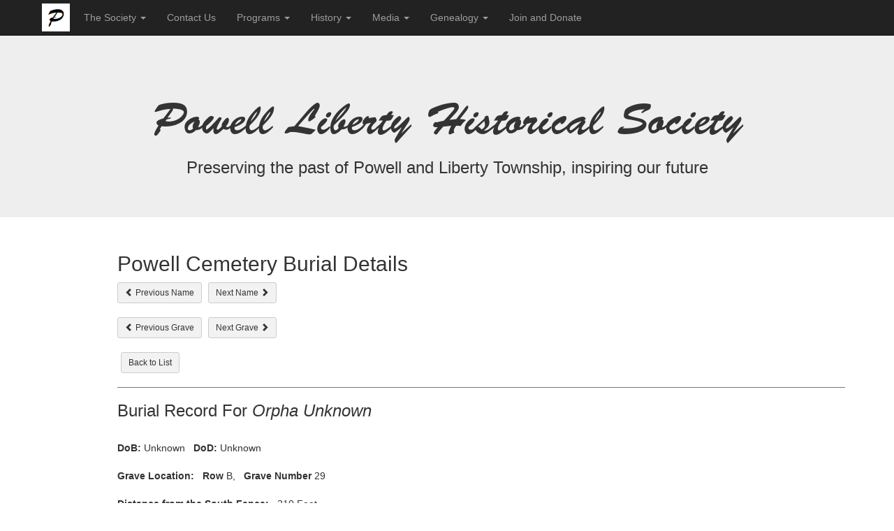

--- FILE ---
content_type: text/html; charset=utf-8
request_url: https://powellhistory.org/PowellCemetery/Selection/635
body_size: 6616
content:
<!DOCTYPE html>
<html>
<head>
    <meta charset="utf-8" />
    <meta name="viewport" content="width=device-width, initial-scale=1.0" />
    <meta name="format-detection" content="telephone=no" />
    <title> Powell Liberty Historical Society </title>

    
    
        <link rel="stylesheet" href="https://use.typekit.net/wpv3kpc.css">
        <link rel="stylesheet" href="https://ajax.aspnetcdn.com/ajax/bootstrap/3.3.7/css/bootstrap.min.css" />
<meta name="x-stylesheet-fallback-test" content="" class="sr-only" /><script>!function(a,b,c,d){var e,f=document,g=f.getElementsByTagName("SCRIPT"),h=g[g.length-1].previousElementSibling,i=f.defaultView&&f.defaultView.getComputedStyle?f.defaultView.getComputedStyle(h):h.currentStyle;if(i&&i[a]!==b)for(e=0;e<c.length;e++)f.write('<link href="'+c[e]+'" '+d+"/>")}("position","absolute",["/lib/bootstrap/dist/css/bootstrap.min.css"], "rel=\u0022stylesheet\u0022 ");</script>
        <link rel="stylesheet" href="/css/site.min.css?v=kHvJwvVAK1eJLN4w8xygUR3nbvlLmRwi5yr-OuAO90E" />
        <link rel="stylesheet" href="/css/PLHS.css" />
        
    
    <link rel="icon" href="/plhs_p.ico" />

<script type="text/javascript">!function(T,l,y){var S=T.location,k="script",D="instrumentationKey",C="ingestionendpoint",I="disableExceptionTracking",E="ai.device.",b="toLowerCase",w="crossOrigin",N="POST",e="appInsightsSDK",t=y.name||"appInsights";(y.name||T[e])&&(T[e]=t);var n=T[t]||function(d){var g=!1,f=!1,m={initialize:!0,queue:[],sv:"5",version:2,config:d};function v(e,t){var n={},a="Browser";return n[E+"id"]=a[b](),n[E+"type"]=a,n["ai.operation.name"]=S&&S.pathname||"_unknown_",n["ai.internal.sdkVersion"]="javascript:snippet_"+(m.sv||m.version),{time:function(){var e=new Date;function t(e){var t=""+e;return 1===t.length&&(t="0"+t),t}return e.getUTCFullYear()+"-"+t(1+e.getUTCMonth())+"-"+t(e.getUTCDate())+"T"+t(e.getUTCHours())+":"+t(e.getUTCMinutes())+":"+t(e.getUTCSeconds())+"."+((e.getUTCMilliseconds()/1e3).toFixed(3)+"").slice(2,5)+"Z"}(),iKey:e,name:"Microsoft.ApplicationInsights."+e.replace(/-/g,"")+"."+t,sampleRate:100,tags:n,data:{baseData:{ver:2}}}}var h=d.url||y.src;if(h){function a(e){var t,n,a,i,r,o,s,c,u,p,l;g=!0,m.queue=[],f||(f=!0,t=h,s=function(){var e={},t=d.connectionString;if(t)for(var n=t.split(";"),a=0;a<n.length;a++){var i=n[a].split("=");2===i.length&&(e[i[0][b]()]=i[1])}if(!e[C]){var r=e.endpointsuffix,o=r?e.location:null;e[C]="https://"+(o?o+".":"")+"dc."+(r||"services.visualstudio.com")}return e}(),c=s[D]||d[D]||"",u=s[C],p=u?u+"/v2/track":d.endpointUrl,(l=[]).push((n="SDK LOAD Failure: Failed to load Application Insights SDK script (See stack for details)",a=t,i=p,(o=(r=v(c,"Exception")).data).baseType="ExceptionData",o.baseData.exceptions=[{typeName:"SDKLoadFailed",message:n.replace(/\./g,"-"),hasFullStack:!1,stack:n+"\nSnippet failed to load ["+a+"] -- Telemetry is disabled\nHelp Link: https://go.microsoft.com/fwlink/?linkid=2128109\nHost: "+(S&&S.pathname||"_unknown_")+"\nEndpoint: "+i,parsedStack:[]}],r)),l.push(function(e,t,n,a){var i=v(c,"Message"),r=i.data;r.baseType="MessageData";var o=r.baseData;return o.message='AI (Internal): 99 message:"'+("SDK LOAD Failure: Failed to load Application Insights SDK script (See stack for details) ("+n+")").replace(/\"/g,"")+'"',o.properties={endpoint:a},i}(0,0,t,p)),function(e,t){if(JSON){var n=T.fetch;if(n&&!y.useXhr)n(t,{method:N,body:JSON.stringify(e),mode:"cors"});else if(XMLHttpRequest){var a=new XMLHttpRequest;a.open(N,t),a.setRequestHeader("Content-type","application/json"),a.send(JSON.stringify(e))}}}(l,p))}function i(e,t){f||setTimeout(function(){!t&&m.core||a()},500)}var e=function(){var n=l.createElement(k);n.src=h;var e=y[w];return!e&&""!==e||"undefined"==n[w]||(n[w]=e),n.onload=i,n.onerror=a,n.onreadystatechange=function(e,t){"loaded"!==n.readyState&&"complete"!==n.readyState||i(0,t)},n}();y.ld<0?l.getElementsByTagName("head")[0].appendChild(e):setTimeout(function(){l.getElementsByTagName(k)[0].parentNode.appendChild(e)},y.ld||0)}try{m.cookie=l.cookie}catch(p){}function t(e){for(;e.length;)!function(t){m[t]=function(){var e=arguments;g||m.queue.push(function(){m[t].apply(m,e)})}}(e.pop())}var n="track",r="TrackPage",o="TrackEvent";t([n+"Event",n+"PageView",n+"Exception",n+"Trace",n+"DependencyData",n+"Metric",n+"PageViewPerformance","start"+r,"stop"+r,"start"+o,"stop"+o,"addTelemetryInitializer","setAuthenticatedUserContext","clearAuthenticatedUserContext","flush"]),m.SeverityLevel={Verbose:0,Information:1,Warning:2,Error:3,Critical:4};var s=(d.extensionConfig||{}).ApplicationInsightsAnalytics||{};if(!0!==d[I]&&!0!==s[I]){var c="onerror";t(["_"+c]);var u=T[c];T[c]=function(e,t,n,a,i){var r=u&&u(e,t,n,a,i);return!0!==r&&m["_"+c]({message:e,url:t,lineNumber:n,columnNumber:a,error:i}),r},d.autoExceptionInstrumented=!0}return m}(y.cfg);function a(){y.onInit&&y.onInit(n)}(T[t]=n).queue&&0===n.queue.length?(n.queue.push(a),n.trackPageView({})):a()}(window,document,{
src: "https://js.monitor.azure.com/scripts/b/ai.2.min.js", // The SDK URL Source
crossOrigin: "anonymous", 
cfg: { // Application Insights Configuration
    connectionString: 'InstrumentationKey=789a5cc2-8931-42c7-8567-3961638d37f4;IngestionEndpoint=https://centralus-2.in.applicationinsights.azure.com/'
}});</script></head>
<body>
    <nav class="navbar navbar-inverse navbar-fixed-top">
        <div class="container">
            
            <div class="navbar-header" style="vertical-align:middle">

                <button type="button" class="navbar-toggle" data-toggle="collapse" data-target=".navbar-collapse">
                    <span class="sr-only">Toggle navigation</span>
                    <span class="icon-bar"></span>
                    <span class="icon-bar"></span>
                    <span class="icon-bar"></span>
                </button>
                <a class="navbar-brand" style="padding:5px" href="/"> <img style="height:100%" src="/images/Picon.png" alt="PLHS" /> </a>              
            </div>
                <div class="navbar-collapse collapse" id="bs-navbar-collapse-1">
                    <ul class="nav navbar-nav">
                        <li class="dropdown">
                            <a href="#" class="dropdown-toggle" data-toggle="dropdown" role="button" aria-haspopup="true" aria-expanded="false">The Society <span class="caret"></span></a>
                            <ul class="dropdown-menu" role="menu">
                                <li><a href="/Home/Pages/About">About the Society </a></li>
                                <li><a href="/Home/Pages/Mission">Mission of the Society </a></li>
                                <li><a href="/Membership">Join and Donate</a></li>
                                <li><a href="/Home/Pages/House">Martin-Perry House</a></li>
                                <li><a href="/Home/Pages/Exhibits">Exhibits</a></li>                                                             
                                <li><a href="/PLHSCollection/objindexbycat.htm" target="_blank">Artifact Collection by Category</a></li>
                                <li><a href="/PLHSCollection/objindexbyname.htm" target="_blank">Artifact Collection by Name</a></li>      
                                <li><a href="/Newsletters">Newsletters</a></li>
                                <li><a href="/Volunteer">Volunteer</a></li>                             
                                <li><a href="/Board">PLHS Board of Directors</a></li>                                                       
                            </ul>
                            </li>
                        <li><a href="/Contact/Contact">Contact Us</a></li>
                        <li class="dropdown">
                            <a href="#" class="dropdown-toggle" data-toggle="dropdown" role="button" aria-expanded="false">Programs <span class="caret"></span></a>
                            <ul class="dropdown-menu" role="menu">
                                <li><a href="/Meetings/MeetingSchedule">Program Schedule</a></li>
                                <li><a href="/Meetings/PastMeetings">Past Programs and Events</a></li>
                                <li><a href="/SpecialPrograms">Special Programs</a></li>
                                <li><a href="/Home/Pages/Tours">Tours</a></li>
                            </ul>
                        </li>
                        <li class="dropdown">
                            <a href="#" class="dropdown-toggle" data-toggle="dropdown" role="button" aria-expanded="false">History <span class="caret"></span></a>
                            <ul class="dropdown-menu" role="menu">
                                <li><a href="/Histories">Powell and Township History</a></li>
                                <li><a href="/Snippets">History Snippets</a></li>
                                <li><a href="/HistoryToday">History Today Library</a></li>
                                <li><a href="/Remembrances/Remembrances">Narratives</a></li>
                                <li><a href="/Audio">Oral Histories</a></li>                              
                                <li><a href="/TimeLineEvents">Time Line</a></li>
                                <li><a href="/HistoricalMarkers">Historical Markers</a></li>
                                <li><a href="/Reports/ReportsIndex">Reference Documents</a></li>
                            </ul>
                        </li>
                        <li class="dropdown">
                            <a href="#" class="dropdown-toggle" data-toggle="dropdown" role="button" aria-expanded="false">Media <span class="caret"></span></a>
                            <ul class="dropdown-menu" role="menu">                              
                                <li><a href="/PhotoGallery/SelectByCategory">Photo Gallery</a></li>
                                <li><a href="/Videos/SelectByCategory">Videos</a></li>
                                <li><a href="/Audio">Oral Histories</a></li>
                            </ul>
                        </li>                       
                        <li class="dropdown">
                            <a href="#" class="dropdown-toggle" data-toggle="dropdown" role="button" aria-expanded="false">Genealogy <span class="caret"></span></a>
                            <ul class="dropdown-menu" role="menu">
                                <li><a href="/Resources">Available Resources</a></li>                              
                                <li><a href="/Surnames">Surname Records </a></li>
                                <li><a href="/CemeteryDocuments">Cemetery Records (References)</a></li>
                                <li><a href="/PowellCemetery">Powell Cemetery Burials (Database)</a></li>
                            </ul>
                            </li>
                            <li ><a href="/Membership">Join and Donate</a></li>                     
                    </ul>
                </div>
            </div>
    </nav>

    <div class="jumbotron">
        <div class="container">
            <div class="row">               
                <div class="col-xs-12 text-center" style="padding-top:20px">
                    <h1 class="h1-script"> Powell Liberty Historical Society</h1>
                    <h3>Preserving the past of Powell and Liberty Township, inspiring our future</h3>

                </div>
            </div>
        </div>
    </div>

    <div class="container body-content">

        
<div class="row">
    <div class="col-xs-11 col-xs-offset-1">
        <h2>Powell Cemetery Burial Details</h2>
        <form method="post" action="/PowellCemetery/FindNeighbor">
            <div class="form-group ">
                <input type="hidden" data-val="true" data-val-required="The BurialID field is required." id="BurialID" name="BurialID" value="635" />
                <div>
                    <button class="btn btn-default btn-sm" type="submit" name="Btn" value="PreviousName"><span class="glyphicon glyphicon-chevron-left"></span> Previous Name</button>
                    <button class="btn btn-default btn-sm" style="margin-left:5px" type="submit" name="Btn" value="NextName">Next Name <span class="glyphicon glyphicon-chevron-right"></span></button>

                </div>
                <br />
                <div>
                    <button class="btn btn-default btn-sm" type="submit" name="Btn" value="PreviousGrave"><span class="glyphicon glyphicon-chevron-left"></span> Previous Grave</button>
                    <button class="btn btn-default btn-sm" style="margin-left:5px" type="submit" name="Btn" value="NextGrave">Next Grave <span class="glyphicon glyphicon-chevron-right"></span></button>
                </div>
                <br />
                <div>
                    <button class="btn btn-default btn-sm" style="margin-left:5px" type="submit" name="Btn" value="BackToList">Back to List </button>
                </div>
            </div>
        <input name="__RequestVerificationToken" type="hidden" value="CfDJ8JjRttWU-yNBjo44wVW74cHcbNrVQAsArQieU9WgqxGaNP2xKDnAYcpatZ0uzdQHgUuSzPkA-AzsHGQgR7zHZhbN23TOwZt4sxcjuWnt7t7ifpjMAxD0mTNLtC_a1WRjm8YGveTNeMpIOYTRSsBULwc" /></form>
        <hr class="hr-green" />
        <h3>
            Burial Record For<i> Orpha Unknown</i>
        </h3>
        <br />

        <div class="row" style="padding-left:15px">
            <strong>DoB:</strong> Unknown &nbsp;&nbsp;<strong>DoD:</strong> Unknown
        </div>
        <br />
        <div class="row" style="padding-left:15px">

            <strong>Grave Location:</strong>&nbsp; &nbsp;<strong>Row</strong> B, <strong>&nbsp;&nbsp;Grave Number</strong> 29

        </div>
        <br />
        <div class="row" style="padding-left:15px">


            <strong>Distance from the South Fence:</strong>&nbsp;&nbsp; 210 Feet
        </div>
        <br />
        <div class="row" style="padding-left:15px">


            <strong>Distance from the West Fence:</strong>&nbsp;&nbsp;&nbsp;12 Feet
        </div>
        <br />
        <div class="row" style="padding-left:15px">


            <a href="https://plhsfilestore.blob.core.windows.net/photos/e980ec00-e9fa-4ff4-8639-6f7b0309482c?skoid=befb3384-43b8-4d89-955c-e77662650e1e&amp;sktid=7f8850e7-a28e-458a-9f76-fd9cd9c71d74&amp;skt=2026-01-21T03%3A47%3A04Z&amp;ske=2026-01-21T04%3A47%3A04Z&amp;sks=b&amp;skv=2025-11-05&amp;sv=2025-11-05&amp;st=2026-01-21T02%3A47%3A04Z&amp;se=2026-01-21T04%3A47%3A04Z&amp;sr=b&amp;sp=r&amp;sig=wjzAzGozlkruGdhUyWm4odxAG8W3FIuzwJxPj7S2rCY%3D" target="_blank">View the Cemetery Schematic</a>
        </div>

        <br />


        <hr />
            <div class="row" style="padding-left:15px">

                <strong>Grave marker photo(s).</strong>  
                <p><i>Click on the image to zoom.</i></p>
            </div>
            <div class="row">

                            <div class="col-xs-12 col-sm-3 col-md-4">
                                <div class="thumbnail">

                                    <a href="https://plhsfilestore.blob.core.windows.net/photos/b3b2be4b-a8be-4289-9ff8-235d4e4a3e76?skoid=befb3384-43b8-4d89-955c-e77662650e1e&amp;sktid=7f8850e7-a28e-458a-9f76-fd9cd9c71d74&amp;skt=2026-01-21T03%3A47%3A04Z&amp;ske=2026-01-21T04%3A47%3A04Z&amp;sks=b&amp;skv=2025-11-05&amp;sv=2025-11-05&amp;st=2026-01-21T02%3A47%3A04Z&amp;se=2026-01-21T04%3A47%3A04Z&amp;sr=b&amp;sp=r&amp;sig=YFUd%2FK5xfpQGjgJ4SbvFTrBDZB5jzueNKD7Ugu1ouiQ%3D" target="_blank">
                                        <img src="https://plhsfilestore.blob.core.windows.net/photos/b3b2be4b-a8be-4289-9ff8-235d4e4a3e76?skoid=befb3384-43b8-4d89-955c-e77662650e1e&amp;sktid=7f8850e7-a28e-458a-9f76-fd9cd9c71d74&amp;skt=2026-01-21T03%3A47%3A04Z&amp;ske=2026-01-21T04%3A47%3A04Z&amp;sks=b&amp;skv=2025-11-05&amp;sv=2025-11-05&amp;st=2026-01-21T02%3A47%3A04Z&amp;se=2026-01-21T04%3A47%3A04Z&amp;sr=b&amp;sp=r&amp;sig=YFUd%2FK5xfpQGjgJ4SbvFTrBDZB5jzueNKD7Ugu1ouiQ%3D" class="img-responsive">
                                    </a>
                                </div>
                            </div>
            </div>
    </div>
</div>

       
        <hr />
        <div class="row">
            <div class="col-xs-10 col-xs-offset-1">
        <footer>
            
            &copy; 2013
            <script>new Date().getFullYear() > 2013 && document.write("-" + new Date().getFullYear());</script>, PLHS.  All rights reserved.
            </footer>       
    </div>
        </div>
    </div>

    
    
        <script src="https://ajax.aspnetcdn.com/ajax/jquery/jquery-2.2.0.min.js" crossorigin="anonymous" integrity="sha384-K+ctZQ+LL8q6tP7I94W+qzQsfRV2a+AfHIi9k8z8l9ggpc8X+Ytst4yBo/hH+8Fk">
        </script>
<script>(window.jQuery||document.write("\u003Cscript src=\u0022/lib/jquery/dist/jquery.min.js\u0022 crossorigin=\u0022anonymous\u0022 integrity=\u0022sha384-K\u002BctZQ\u002BLL8q6tP7I94W\u002BqzQsfRV2a\u002BAfHIi9k8z8l9ggpc8X\u002BYtst4yBo/hH\u002B8Fk\u0022\u003E\u003C/script\u003E"));</script>
        <script src="https://ajax.aspnetcdn.com/ajax/bootstrap/3.3.7/bootstrap.min.js" crossorigin="anonymous" integrity="sha384-Tc5IQib027qvyjSMfHjOMaLkfuWVxZxUPnCJA7l2mCWNIpG9mGCD8wGNIcPD7Txa">
        </script>
<script>(window.jQuery && window.jQuery.fn && window.jQuery.fn.modal||document.write("\u003Cscript src=\u0022/lib/bootstrap/dist/js/bootstrap.min.js\u0022 crossorigin=\u0022anonymous\u0022 integrity=\u0022sha384-Tc5IQib027qvyjSMfHjOMaLkfuWVxZxUPnCJA7l2mCWNIpG9mGCD8wGNIcPD7Txa\u0022\u003E\u003C/script\u003E"));</script>
        <script src="/js/site.min.js?v=47DEQpj8HBSa-_TImW-5JCeuQeRkm5NMpJWZG3hSuFU"></script>
    
   
    
</body>
</html>
